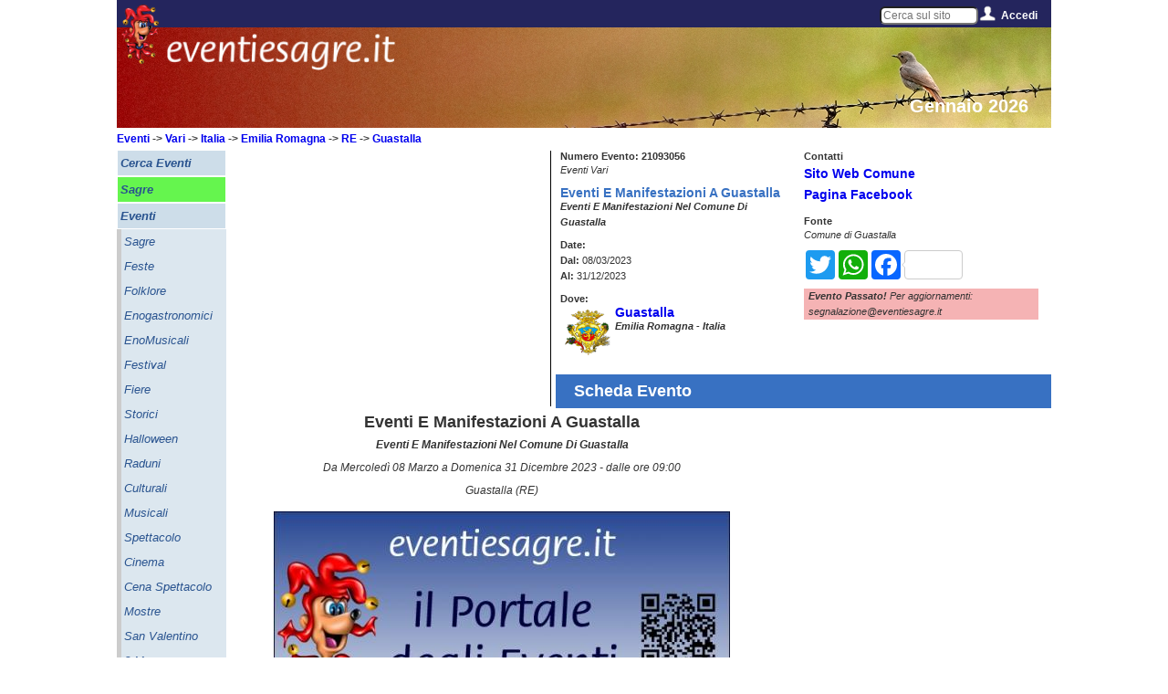

--- FILE ---
content_type: text/html; charset=UTF-8
request_url: https://www.eventiesagre.it/Eventi_Vari/21093056_Eventi+e+Manifestazioni+A+Guastalla.html
body_size: 12808
content:
      
<!doctype html>
<html lang="it">
<head>
<meta charset="utf-8">
<title>Eventi e Manifestazioni A Guastalla a Guastalla | 2023 | (RE) Emilia Romagna | eventiesagre.it</title>
	
<link rel="stylesheet" href="/sito/css/eventiesagre.min.css" media="screen" />
<!--link rel="stylesheet" href="/sito/css/stile-stampa-eventi.min.css" media="print" /-->
<!--link rel="stylesheet" href="/sito/css/stile.css" media="screen" />

<link rel="stylesheet" href="/sito/css/stile980.css" media="screen" />
<link rel="stylesheet" href="/sito/menuhome/style.css" type="text/css" media="screen" /-->

<meta property="fb:app_id" content="1793153140974385" />
				<meta property="og:url" content="https://www.eventiesagre.it/Eventi_Vari/21093056_Eventi+e+Manifestazioni+A+Guastalla.html" />
				<meta property="og:type" content="article" />
				<meta property="og:title" content="Eventi e Manifestazioni A Guastalla a Guastalla | 2023 | (RE) Emilia Romagna | eventiesagre.it" />
				<meta property="og:description" content="Guastalla, Eventi e Manifestazioni A Guastalla: Il programma con gli orari e le date di quando si svolge l'evento, i contatti e le indicazioni utili per come arrivare e partecipare alla manifestazione." />
				<meta property="og:image" content="https://www.eventiesagre.it/eventi/21093056/img/Eventi_e_Manifestazioni_A_Guastalla.jpg" />
				<meta name="twitter:card" content="summary" />
				<meta name="twitter:site" content="@WappoWebUp" /> 
				<meta name="twitter:title" content="Eventi e Manifestazioni A Guastalla a Guastalla | 2023 | (RE) Emilia Romagna | eventiesagre.it" />
				<meta name="twitter:description" content="Guastalla, Eventi e Manifestazioni A Guastalla: Il programma con gli orari e le date di quando si svolge l'evento, i contatti e le indicazioni utili per come arrivare e partecipare alla manifestazione." />   
    			<meta name="twitter:image:src" content="https://www.eventiesagre.it/eventi/21093056/img/Eventi_e_Manifestazioni_A_Guastalla.jpg" /><style>
	/*
	#header-rot {
	height: 285px;
	}
	#bussola {
    top: 165px;
}
.titoloh1 {
    margin-top: 20px;
}

#google_728x90 {
    top: 190px;
}

@media only screen and (max-width: 950px) {
	
	#header-rot {
		height: auto;
	}
	
	#bussola {
		position: relative;
		top: 10px;
		margin-left: 10px;
	}
	.titoloh1 {
		position: relative;
		margin-left: 10px;
	}
}

	*/
</style>
<link rel="canonical" href="https://www.eventiesagre.it/Eventi_Vari/21093056_Eventi+e+Manifestazioni+A+Guastalla.html">
<style>
	
	#header-rot {
	height: 130px;
	}
	
</style>
<meta name="viewport" content="width=device-width, initial-scale=1">

<meta name="description" content="Guastalla, Eventi e Manifestazioni A Guastalla: Il programma con gli orari e le date di quando si svolge l'evento, i contatti e le indicazioni utili per come arrivare e partecipare alla manifestazione.">
<meta name="keywords" content="Eventi, Vari, Eventi e Manifestazioni A Guastalla, Eventi E Manifestazioni Nel Comune Di Guastalla Guastalla, RE, Emilia Romagna">
<meta name="google-site-verification" content="_FUCkEW8h0b6mJU5HR5F1pRQzT_tfe3PSpJejXcP6vs" />
<link rel="amphtml" href="https://www.eventiesagre.it/amp/Eventi_Vari/21093056_Eventi+e+Manifestazioni+A+Guastalla.html">
<!--link rel="stylesheet" media="screen" href="/sito/css/gallery.css" /-->
<!--link rel="stylesheet" href="/sito/css/jqcloud.css" /-->
<link rel="stylesheet" href="/sito/fancybox/jquery.fancybox.min.css?v=2.1.5" media="screen" />

<script src="https://code.jquery.com/jquery-2.2.4.js"></script>
<script src="https://code.jquery.com/ui/1.12.1/jquery-ui.js"></script>
<!--script src="/sito/javascript/jqcloud-1.0.4.js"></script-->
<!--script src="/sito/javascript/mdetect.js"></script-->
<!-- CSS -->
<link rel="stylesheet" href="//code.jquery.com/ui/1.11.2/themes/smoothness/jquery-ui.css">

<!--link rel="stylesheet" href="/sito/kalendae/kalendae.css"-->
<!--script src="/sito/kalendae/kalendae.standalone.js"></script-->
	
<script src="/sito/javascript/eventiesagre.min.js"></script>


	
	<!-- Google tag (gtag.js) -->
	<script async src="https://www.googletagmanager.com/gtag/js?id=G-NVMF3JGS03"></script>
	<script>
	  window.dataLayer = window.dataLayer || [];
	  function gtag(){dataLayer.push(arguments);}
	  gtag('js', new Date());

	  gtag('config', 'G-NVMF3JGS03');
	</script>

<!--adBlock Detect-->
<!--script src="/sito/adblock/blockadblock.js"></script-->
<script>
function adBlockNotDetected() {
	//ga('set', 'dimension1', 'AdBlock');
	gtag('event', 'AdBlock', {'azione': 'Non Attivo'});
}
// Function called if AdBlock is detected
function adBlockDetected() {
	//ga('set', 'dimension1', 'AdBlock');
	gtag('event', 'AdBlock', {'azione': 'Attivo'});
}

// Recommended audit because AdBlock lock the file 'blockadblock.js' 
// If the file is not called, the variable does not exist 'blockAdBlock'
// This means that AdBlock is present
if(typeof blockAdBlock === 'undefined') {
			adBlockDetected();
		} else {
			blockAdBlock.setOption({ debug: true, resetOnEnd: false });
			blockAdBlock.onDetected(adBlockDetected).onNotDetected(adBlockNotDetected);
		}

</script>


<script>

			function menuApri() {
				document.getElementById('menu-mobile-apri').style.zIndex="-2000";
				document.getElementById('menu-mobile-chiudi').style.zIndex="2000";
			}
			function menuChiudi() {
				document.getElementById('menu-mobile-apri').style.zIndex="2000";
				document.getElementById('menu-mobile-chiudi').style.zIndex="-2000";
			}			
			
$(window).on("load resize",function(e){
  var menu = $("#Menu-Laerale-Sinistro");
  var posizione = menu.position();
  var altezzaMenu =  $('#Menu-Laerale-Sinistro').height();
  var altezzaPagina = $( window ).height();
  var altezzaDocumento = $( document ).height();
  var altezzaPiede = $( '#piede' ).height();
  var BloccoMenuTop = (posizione.top+altezzaMenu)-altezzaPagina;

  var BannerDX = $("#google-DXeBanner");
  var posizioneBanner = BannerDX.position();
  var altezzaBannerDX = $('#google-DXeBanner').height();
  var BloccoBannerDX = (posizioneBanner.top+altezzaBannerDX)-altezzaPagina;
  
  var BloccoBottom = altezzaPiede;
  
  var i = 0;
  var o = 0;
  
  //debug
  //$("#contentBox").html('window '+altezzaPagina+'<br />documento '+altezzaDocumento+'<br />menu '+altezzaMenu+'<br />banner '+altezzaBannerDX);
               
$(window).on("load scroll resize",function(e){

  if ($('#contenuto').height()>(posizione.top+$('#Menu-Laerale-Sinistro').height())-$( window ).height()) {

    if ($(window).scrollTop() >= (posizione.top+$('#Menu-Laerale-Sinistro').height())-$( window ).height()) {
      $('.fissa').css('bottom','0');
      menu.addClass("fissa");
    } 
    
    if ($(window).scrollTop() >= $( document ).height()-$( window ).height()-$( '#piede' ).height()) {
      i = $(window).scrollTop()-($( document ).height()-$( window ).height()-$( '#piede' ).height());
      $('.fissa').css('bottom',i + 'px');
    }
    
    if ($(window).scrollTop() <= (posizione.top+$('#Menu-Laerale-Sinistro').height())-$( window ).height()) {
       menu.removeClass("fissa");
    }
    
  }
		/*
   if ($('#contenuto').height()>(posizione.top+altezzaBannerDX)-$( window ).height()) {
   if ($(window).scrollTop() >= (posizioneBanner.top+altezzaBannerDX)-altezzaPagina) {
      $('.fissaBanner').css('bottom','0');
      BannerDX.addClass("fissaBanner");
    } 
    
    if ($(window).scrollTop() >= $( document ).height()-$( window ).height()-$( '#piede' ).height()) {
      o = $(window).scrollTop()-($( document ).height()-$( window ).height()-$( '#piede' ).height());
      $('.fissaBanner').css('bottom',o + 'px');
    }
    
    if ($(window).scrollTop() <= (posizioneBanner.top+altezzaBannerDX)-altezzaPagina) {
       BannerDX.removeClass("fissaBanner");
    }
	 
}*/
 	   });
  
        $('#accedi').hover(
        function () {
            $('#tendina', this).stop(true, true).delay(50).slideDown(100);
 
        }, 
        function () {
            $('#tendina', this).stop(true, true).slideUp(200);        
        }
    );
	
		$('#cercaNav').hover(
		  function () {
			  $('#tendinaCerca', this).stop(true, true).delay(50).slideDown(100);
   
		  }, 
		  function () {
			  $('#tendinaCerca', this).stop(true, true).delay(5000).slideUp(200);         
		  }
	  );

  
});

</script>

<script>
$(document).ready(function() {	

	$(".banner_adsense").each(function() {
		 var banner = jQuery(this);
		 var id = $(this).attr('id');
		 if (MobileEsp.isMobilePhone || MobileEsp.isTierTablet) id=id+"_mobile";
		 $.post("/adsense/jquery_load_banner.php", {id:id}, function(data){	
			   banner.html(data);
		 });
	});
	
	if (MobileEsp.isMobilePhone || MobileEsp.isTierTablet) {
		$(".banner_adsense_solo_mobile").each(function() {
			 var banner = jQuery(this);
			 var id = $(this).attr('id');
			 $.post("/adsense/jquery_load_banner.php", {id:id}, function(data){	
				   banner.html(data);
			 });
		});
	}
	else {
		$(".banner_adsense_solo_desktop").each(function() {
			 var banner = jQuery(this);
			 var id = $(this).attr('id');
			 $.post("/adsense/jquery_load_banner.php", {id:id}, function(data){	
				   banner.html(data);
			 });
		});
	}
	
});

</script>

<script>
var dominio = "www.eventiesagre.it";
/*
//geolocalizzazione
if (navigator.geolocation) {
    navigator.geolocation.getCurrentPosition(function(position) {
  
     var latitudine = position.coords.latitude;
     var longitudine = position.coords.longitude;
	 
	 $.post("/sito/ricerchejquery/jquery_set_lat_lng.php", {latitudine:latitudine, longitudine:longitudine}, function(data){
				if (data !== "Si") {alert('La geo-localizzazione NON è possibile');} 
        });
 
    });
  }
  else {
	  alert('La geo-localizzazione NON è possibile');
  }

	*/
</script>
	
<script>
$(document).ready(function() {	
	var stato_mobile = "Italia";
	var regione_mobile = "reg";
	var prov_mobile = "prov";
	var comune_mobile = "cit";
	var mese_mobile = "mesi";
	
		
	
		$( "#comune_mobile" ).autocomplete({
		source: '/sito/ricerchejquery/query_comune_mobile.php',
		 minLength: 2,
		 autoFill: true,
		 mustMatch:true,
		 delay: 0,//0
		 cacheLength: 1,
		 max:30,
		 //focus: function( event, ui ) {
					   //$( "#comune_mobile" ).val( ui.item.label );
						 // return false;
		 //},
		 select: function( event, ui ) {
			 $(this).val(ui.item.label);
			 stato_mobile = ui.item.stato.replace(/ /gi, "+");
			 regione_mobile = ui.item.regione.replace(/ /gi, "+");
			 prov_mobile = ui.item.sigla;
			 comune_mobile = ui.item.citta.replace(/ /gi, "+");
		 return false;
		 }
		 });
	
		$(".toggleMenu2").one('click', function(){   
		$.get("/sito/ricerchejquery/jquery_select_categorie_eventi.php", function(data){
			$("select#cat_mobile").html(data);
        });
     });
	
		
	$("select#cat_mobile").change(function(){
		var id = $("select#cat_mobile option:selected").attr('value');     
		$.post("/sito/ricerchejquery/jquery_select_sottocategorie_eventi.php", {idcategoria:id}, function(data){
			$("select#sez_mobile").html(data);
        });
     });
	
	$("#cerca_mobile_button").on('click', function(){
		var categoria = $("select#cat_mobile option:selected").text().replace(/ /gi, "+");
		var sezione = $("select#sez_mobile option:selected").text().replace(/ /gi, "+");
		if (categoria == "Categoria") categoria = "cat";
		if (sezione == "Sezione") sezione = "sez";
		if (sezione == "Scegli...") sezione = "sez";
		var dal = $("input#dal_mobile").val();
		dal = dal.replace("/", "-");
		dal = dal.replace("/", "-");
		var al = $("input#al_mobile").val();
		al = al.replace("/", "-");
		al = al.replace("/", "-");
		var titolo = $("input#titolo_mobile").val().replace(/ /gi, "+");
		if (titolo == "") titolo = "rilib";
		
		if (dal != "" || al != "") {
			if (dal == "") dal = "dal";
			if (al == "") al = "al";
			mese_mobile = dal+"_"+al;
		}
		
		if (stato_mobile != "Italia") pagina = "https://"+dominio+"/cerca/"+categoria+"/"+sezione+"/"+mese_mobile+"/"+stato_mobile+"-"+regione_mobile+"/"+prov_mobile+"/"+escape(comune_mobile)+"/"+escape(titolo);
		else pagina = "https://"+dominio+"/cerca/"+categoria+"/"+sezione+"/"+mese_mobile+"/"+regione_mobile+"/"+prov_mobile+"/"+escape(comune_mobile)+"/"+escape(titolo);
		gtag('event', 'Cerca Mobile', {'azione': categoria+"/"+sezione+"/"+mese_mobile+"/"+regione_mobile+"/"+prov_mobile+"/"+escape(comune_mobile)+"/"+escape(titolo)});
		self.location.href = pagina;
		
     });
	
	$("#testobarra").change(function(){
		var testobarra = $("input#testobarra").val();
		self.location.href = "https://"+dominio+"/cerca/cat/sez/mesi/reg/prov/cit/"+escape(testobarra);
     });
	 
	 $(".meteo").attr("scrolling", "no");
	 		
	var src;
	if (MobileEsp.isMobilePhone) {
					
		$( "img" ).each(function(i) {
  		src = $(this).attr('src').replace(/height=500&width=500/gi, "height=330&width=330");
		$(this).attr('src', src);
	 });
	}
	
	if(window.location.hash == "#menu") {
		  $.get("/sito/ricerchejquery/jquery_select_categorie_eventi.php", function(data){
			$("select#cat_mobile").html(data);
			$("select#sez_mobile").prop('selectedIndex',0);
			$("input#dal_mobile").val("");
			$("input#al_mobile").val("");
			$("input#comune_mobile").val("");
        });
		}
	
});
</script>
	
		<!--
	<script src="//cdnvideo.notifyon.com/script/js/4e52c9337e01311476d7061561b49f1a.js" async></script> 
	<script>
		window._vpt=window._vpt||[];
		window._vpt.push(['_currentTime',Date.now()]);
	</script> 
	-->
	
</head>

<body>
	
		
		
	<div id="embed-49" data-embed-id="49" class="noty-sticky-b"></div>
	<script>_vpt.push( [ '_embed' , { action: 'show', id: '49', type: 'sticky' , width: '360'} ] ); </script>  

		
	
	
<div id="fb-root" class="displayStampaNone"></div>
<script>
  window.fbAsyncInit = function() {
    FB.init({
      appId      : '1793153140974385',
      xfbml      : true,
      version    : 'v2.10'
    });
  
    FB.AppEvents.logPageView();
  };

  (function(d, s, id){
     var js, fjs = d.getElementsByTagName(s)[0];
     if (d.getElementById(id)) {return;}
     js = d.createElement(s); js.id = id;
     js.src = "https://connect.facebook.net/it_IT/sdk.js";
     fjs.parentNode.insertBefore(js, fjs);
   }(document, 'script', 'facebook-jssdk'));
</script>

<script>
			var word_list = [
				{text: "Pasqua 2024", weight: 4},
				{text: " Pasqua", weight: 1},
				{text: " eventi di Pasqua", weight: 0},
				{text: " eventi oggi Milano", weight: 0},
				{text: " eventi Roma", weight: 2},
				{text: " eventi Torino", weight: 1},
				{text: " mercatini", weight: 1},
				{text: " mercatini usato", weight: -1},
				{text: " eventi di primavera", weight: 1},
				{text: " cosa fare oggi", weight: 1},
				{text: " oggi italia", weight: 1},
				{text: " eventi e sagre", weight: 0},
				{text: " eventi lombardia", weight: 1},
				{text: " fiere Milano", weight: 2},
				{text: " sagre e eventi", weight: 0},
				{text: " eventi bologna", weight: 0},
				{text: " eventi padova", weight: 1},
				{text: " eventi piacenza", weight: -1},
				{text: " eventi rimini", weight: 1},
				{text: " feste rimini", weight: 1},
				{text: " feste e sagre", weight: 1},
				{text: " eventi fiera", weight: 1},
				{text: " fiere e mostre", weight: 0},
				{text: " eventi week end", weight: 0},
				{text: " feste toscana", weight: 1},
				{text: " feste lombardia", weight: 1},
				{text: " feste lazio", weight: 1},
				{text: " feste fvg", weight: 2},
				{text: " feste piemonte", weight: 1},
				{text: " feste sicilia", weight: 1},
				{text: " feste marche", weight: 1},
				{text: " feste emilia romagna", weight: -6},
				{text: " fiere in emilia", weight: 1},
				{text: " fiere abruzzo", weight: 1},
				{text: " eventi roma oggi", weight: 1},
				{text: " eventi milano oggi", weight: -2},
				{text: " feste in paese ", weight: -1},
				{text: " feste italia", weight: 2},
				{text: " mercatini fiere oggi", weight: -2},
				{text: " eventi Reggio Emilia", weight: -4},
				{text: " eventi Modena", weight: 1},
				{text: " sagre roma", weight: 3},
				{text: " sagre reggio emilia", weight: -3},
				{text: " sagre abruzzo", weight: 1}
					]; 
					$(function() {
					$(".tag").jQCloud(word_list, {autoResize: true});
				  });
				  </script>
<div id="sito">

<div id="Menu-Fisso-Top" class="displayStampaNone">
	<div id="endy"><a href="https://www.eventiesagre.it" title="Eventi e Sagre Home Page"><img src="/sito/immagini/endy.png" alt="Eventi e Sagre in Italia"/></a></div>
	
	<a class="toggleMenu" href="#">Menu</a>
	<a class="toggleMenu2" href="#">Cerca</a>
        
	<div id="social">
		<div id="menucerca" style="float:left;" class="NoMobile">
        <input type="text" name="testobarra" id="testobarra" placeholder="Cerca sul sito"></div>
        <!--
        <div id="navCerca">
    <div id="cercaNav">
        <img src="/sito/immagini/cerca.png" style="float:left;" alt="accedi" />
        <a href="#" onclick="menuChiudi()" style="float:left;" class="NoMobile">Cerca</a>
        <div class="clear"></div>
        <div id="tendinaCerca">
                
            <div class="clear"></div>
        </div>
        <div class="clear"></div>
    </div>
</div>-->

        
		<!--<a href="https://www.eventiesagre.it/elenco.html" title="cerca"><img src="/sito/immagini/cerca.png" style="float:left;" alt="cerca" /></a>    
        
		<img src="/sito/immagini/twitter.png" style="float:left;" alt="twitter" />
		<a href="https://www.facebook.com/eventiesagre?fref=ts" title="facebook" target="_blank" rel="nofollow"><img src="/sito/immagini/facebook.png" style="float:left;" alt="facebook" /></a>
		<a href="https://plus.google.com/117826157431770925593" title="google+" target="_blank" rel="nofollow"><img src="/sito/immagini/googlePlus.png" style="float:left;" alt="google+" /></a>
		<a href="https://www.eventiesagre.it/carrello.html" title="e-commerce eventiesagre.it" rel="nofollow"><img src="/sito/immagini/icona_carrello.png" style="float:left;" alt="e-commerce eventiesagre" /></a>-->
		<!--<a href="https://www.eventiesagre.it/rss.html" title="Crea il tuo RSS"><img src="/sito/immagini/rss.png" style="float:left;" alt="rss" /></a>
		<img src="/sito/immagini/separatore.png" style="float:left;" alt="separatore" />-->
        
        <div id="nav">
            <div id="accedi">
               <img src="/sito/immagini/accedi.png" style="float:left;" alt="accedi" />
                <a href="#" onclick="menuChiudi()" style="float:left;" class="NoMobile" title="menu">
                Accedi                </a>
                <div class="clear"></div>
                <div id="tendina">
                
                	
							<form action="https://www.eventiesagre.it/Eventi_Vari/21093056_Eventi+e+Manifestazioni+A+Guastalla.html" method="post">
							<div>Utente: <input type="text" name="email" value="Email"></div>
							<div>Password: <input type="password" name="pass" value="Password"></div>
							<div><img src="/sito/captcha.php" alt="captcha"><input type="text" name="captcha"></div>
							<input type="hidden" value="login" name="log"/>
							<div><input type="submit" name="accedi" value="Accedi"></div>
							<div><a href="https://www.eventiesagre.it/registrazione.html" style="float:right;" title="registrati">Registrati</a></div>
							</form>                
                    <div class="clear"></div>
                </div>
                <div class="clear"></div>
            </div>
        </div>
        
        
        
	</div>
</div>
<div id="sfondo-endy" class="NoDesk displayStampaNone" ><img src="/sito/immagini/sfondo-endy.png" alt="sfondo endy" /></div>
<div class="dist displayStampaNone"></div>
<div id="header-rot">

<img src="/datiamministrazione/imgtestata/01-TOP_GENNAIO_x_MOBILE.jpg" alt="Gennaio 2026"/>	<div id="eventiesagre"><img src="/sito/immagini/eventiesagre.png" alt="eventiesagre.it" title="eventiesagre.it" /></div>
    <div id="eventiesagrelabel" class="NoMobile"><span>Gennaio 2026</span></div>
    <!--<div id="sottoTop"></div>-->
        <div id="bussola" class="displayStampaNone"></div>
</div>

<div id="corpo">
	
	<ul class="nav" style="display: none;">
                    
        	</ul>
	<div class="nav2" style="display: none">
				</div>
	
	
    <div id="Menu-Laerale-Sinistro" class="NoMobile displayStampaNone">
        <ul>
        
        <li class="cat"><a href="https://www.eventiesagre.it/elenco.html" onclick="gtag('event', 'Menu Verticale', {'azione':  'Cerca Eventi'});"  title="Cerca Eventi"><div><b>Cerca Eventi</b></div></a></li><li class="evi"><a href="https://www.eventiesagre.it/Eventi_Sagre/elenco.html" onclick="gtag('event', 'Menu Verticale', {'azione':  'Sagre'});"  title="Sagre"><div><b>Sagre</b></div></a></li><li class="cat"><a href="https://www.eventiesagre.it/Eventi/elenco.html" onclick="gtag('event', 'Menu Verticale', {'azione':  'Eventi'});"  title="Eventi"><div><b>Eventi</b></div></a></li><li class="sez"><a href="https://www.eventiesagre.it/Eventi_Sagre/elenco.html" onclick="gtag('event', 'Menu Verticale', {'azione':  'Eventi - Sagre'});"  title="Sagre"><div>Sagre</div></a></li><li class="sez"><a href="https://www.eventiesagre.it/Eventi_Feste/elenco.html" onclick="gtag('event', 'Menu Verticale', {'azione':  'Eventi - Feste'});"  title="Feste"><div>Feste</div></a></li><li class="sez"><a href="https://www.eventiesagre.it/Eventi_Folklore/elenco.html" onclick="gtag('event', 'Menu Verticale', {'azione':  'Eventi - Folklore'});"  title="Folklore"><div>Folklore</div></a></li><li class="sez"><a href="https://www.eventiesagre.it/Eventi_Enogastronomici/elenco.html" onclick="gtag('event', 'Menu Verticale', {'azione':  'Eventi - Enogastronomici'});"  title="Enogastronomici"><div>Enogastronomici</div></a></li><li class="sez"><a href="https://www.eventiesagre.it/Eventi_EnoMusicali/elenco.html" onclick="gtag('event', 'Menu Verticale', {'azione':  'Eventi - EnoMusicali'});"  title="EnoMusicali"><div>EnoMusicali</div></a></li><li class="sez"><a href="https://www.eventiesagre.it/Eventi_Festival/elenco.html" onclick="gtag('event', 'Menu Verticale', {'azione':  'Eventi - Festival'});"  title="Festival"><div>Festival</div></a></li><li class="sez"><a href="https://www.eventiesagre.it/Eventi_Fiere/elenco.html" onclick="gtag('event', 'Menu Verticale', {'azione':  'Eventi - Fiere'});"  title="Fiere"><div>Fiere</div></a></li><li class="sez"><a href="https://www.eventiesagre.it/Eventi_Storici/elenco.html" onclick="gtag('event', 'Menu Verticale', {'azione':  'Eventi - Storici'});"  title="Storici"><div>Storici</div></a></li><li class="sez"><a href="https://www.eventiesagre.it/Eventi_Halloween/elenco.html" onclick="gtag('event', 'Menu Verticale', {'azione':  'Eventi - Halloween'});"  title="Halloween"><div>Halloween</div></a></li><li class="sez"><a href="https://www.eventiesagre.it/Eventi_Raduni/elenco.html" onclick="gtag('event', 'Menu Verticale', {'azione':  'Eventi - Raduni'});"  title="Raduni"><div>Raduni</div></a></li><li class="sez"><a href="https://www.eventiesagre.it/Eventi_Culturali/elenco.html" onclick="gtag('event', 'Menu Verticale', {'azione':  'Eventi - Culturali'});"  title="Culturali"><div>Culturali</div></a></li><li class="sez"><a href="https://www.eventiesagre.it/Eventi_Musicali/elenco.html" onclick="gtag('event', 'Menu Verticale', {'azione':  'Eventi - Musicali'});"  title="Musicali"><div>Musicali</div></a></li><li class="sez"><a href="https://www.eventiesagre.it/Eventi_Spettacolo/elenco.html" onclick="gtag('event', 'Menu Verticale', {'azione':  'Eventi - Spettacolo'});"  title="Spettacolo"><div>Spettacolo</div></a></li><li class="sez"><a href="https://www.eventiesagre.it/Eventi_Cinema/elenco.html" onclick="gtag('event', 'Menu Verticale', {'azione':  'Eventi - Cinema'});"  title="Cinema"><div>Cinema</div></a></li><li class="sez"><a href="https://www.eventiesagre.it/Eventi_Cena+Spettacolo/elenco.html" onclick="gtag('event', 'Menu Verticale', {'azione':  'Eventi - Cena Spettacolo'});"  title="Cena Spettacolo"><div>Cena Spettacolo</div></a></li><li class="sez"><a href="https://www.eventiesagre.it/Eventi_Mostre/elenco.html" onclick="gtag('event', 'Menu Verticale', {'azione':  'Eventi - Mostre'});"  title="Mostre"><div>Mostre</div></a></li><li class="sez"><a href="https://www.eventiesagre.it/Eventi_San+Valentino/elenco.html" onclick="gtag('event', 'Menu Verticale', {'azione':  'Eventi - San Valentino'});"  title="San Valentino"><div>San Valentino</div></a></li><li class="sez"><a href="https://www.eventiesagre.it/Eventi_8+Marzo/elenco.html" onclick="gtag('event', 'Menu Verticale', {'azione':  'Eventi - 8 Marzo'});"  title="8 Marzo"><div>8 Marzo</div></a></li><li class="sez"><a href="https://www.eventiesagre.it/Eventi_Corsi/elenco.html" onclick="gtag('event', 'Menu Verticale', {'azione':  'Eventi - Corsi'});"  title="Corsi"><div>Corsi</div></a></li><li class="sez"><a href="https://www.eventiesagre.it/Eventi_Mostra+Mercato/elenco.html" onclick="gtag('event', 'Menu Verticale', {'azione':  'Eventi - Mostra Mercato'});"  title="Mostra Mercato"><div>Mostra Mercato</div></a></li><li class="sez"><a href="https://www.eventiesagre.it/Eventi_Sportivi/elenco.html" onclick="gtag('event', 'Menu Verticale', {'azione':  'Eventi - Sportivi'});"  title="Sportivi"><div>Sportivi</div></a></li><li class="sez"><a href="https://www.eventiesagre.it/Eventi_Religiosi/elenco.html" onclick="gtag('event', 'Menu Verticale', {'azione':  'Eventi - Religiosi'});"  title="Religiosi"><div>Religiosi</div></a></li><li class="sez"><a href="https://www.eventiesagre.it/Eventi_Beneficenza/elenco.html" onclick="gtag('event', 'Menu Verticale', {'azione':  'Eventi - Beneficenza'});"  title="Beneficenza"><div>Beneficenza</div></a></li><li class="sez"><a href="https://www.eventiesagre.it/Eventi_Annunci/elenco.html" onclick="gtag('event', 'Menu Verticale', {'azione':  'Eventi - Annunci'});"  title="Annunci"><div>Annunci</div></a></li><li class="sez"><a href="https://www.eventiesagre.it/Eventi_Vari/elenco.html" onclick="gtag('event', 'Menu Verticale', {'azione':  'Eventi - Vari'});"  title="Vari"><div>Vari</div></a></li><li class="sez"><a href="https://www.eventiesagre.it/Eventi_Fantasy/elenco.html" onclick="gtag('event', 'Menu Verticale', {'azione':  'Eventi - Fantasy'});"  title="Fantasy"><div>Fantasy</div></a></li><li class="evi"><a href="https://www.eventiesagre.it/cerca/cat/sez/mese_Oggi/reg/prov/cit/rilib" onclick="gtag('event', 'Menu Verticale', {'azione':  'Eventi Oggi'});" title="Eventi Oggi"><div><b>Eventi Oggi</b></div></a></li><li class="cat"><a href="https://www.eventiesagre.it/Mercatini/elenco.html" onclick="gtag('event', 'Menu Verticale', {'azione':  'Mercatini'});"  title="Mercatini"><div><b>Mercatini</b></div></a></li><li class="cat"><a href="https://www.eventiesagre.it/Fiere/elenco.html" onclick="gtag('event', 'Menu Verticale', {'azione':  'Fiere'});"  title="Fiere"><div><b>Fiere</b></div></a></li><li class="cat"><a href="https://www.eventiesagre.it/Da+Visitare/elenco.html" onclick="gtag('event', 'Menu Verticale', {'azione':  'Da Visitare'});"  title="Da Visitare"><div><b>Da Visitare</b></div></a></li><li class="evi2"><a href="https://www.eventiesagre.it/carrello.html" onclick="gtag('event', 'Menu Verticale', {'azione':  'Pubblicità Eventi'});" title="Pubblicità Eventi"><div><b>Pubblicità Eventi</b></div></a></li><li class="cat"><a href="https://www.eventiesagre.it/citta_Comuni/Informazioni+su+citta+Italiane.html" onclick="gtag('event', 'Menu Verticale', {'azione':  'Comuni Italiani'});" title="Comuni Italiani"><div><b>Comuni Italiani</b></div></a></li><li class="cat titolo"><div><b>Utility</b></div></li><li class="evi2"><a href="https://www.eventiesagre.it/pubblica.html" onclick="gtag('event', 'Menu Verticale', {'azione':  'Pubblica Gratis'});" title="Pubblica Gratis"><div><b>Pubblica Gratis</b></div></a></li>     
        </ul>
        
        <div class="link120x90"><!--<div class="banner_adsense_solo_desktop" id="Link120x90Gen"></div>--></div>
        <!--
        <div id="videoSx">
            <div class="videoSx"><img src="img/video/video-sx-1.png" alt="video-sx-1"/></div>
            <div class="videoSx"><img src="img/video/video-sx-2.png" alt="video-sx-2"/></div>
            <div class="videoSx"><img src="img/video/video-sx-3.png" alt="video-sx-3"/></div>
        </div>
        -->
        <!--<div class="tag" style="width: 120px; height: 300px;">
        
        </div>-->
        <div id="RSS-SX">
			<!--
        	<div class="RSS-SX"><a href="https://www.eventiesagre.it/registrazione.html" onclick="ga('send', 'event', 'Menu Verticale', 'Registrati');" title="Registrati"><img src="/sito/immagini/REGISTRATI_120x92.jpg" alt="Registrati"/></a></div> -->
            <div class="RSS-SX"><a href="https://www.eventiesagre.it/newsletter.html" onclick="gtag('event', 'Menu Verticale', {'azione':  'Iscriviti alla newsletter'});" title="Iscriviti alla newsletter"><img src="/sito/immagini/icona_newsletter.jpg" alt="Iscriviti alla newsletter"/></a></div>
			<!--
            <div class="RSS-SX"><a href="https://www.eventiesagre.it/carrello.html" onclick="ga('send', 'event', 'Menu Verticale', 'ecommerce');" title="e-commerce eventiesagre.it"><img src="/sito/immagini/icona_servizi.png" alt="e-commerce eventiesagre.it"/></a></div>-->
            <!--<div class="RSS-SX"><a href="https://www.eventiesagre.it/rss.html" title="Crea il tuo RSS"><img src="/sito/immagini/icona_rss.jpg" alt="Crea il tuo RSS"/></a></div>-->
        </div>
        
        <div id="SocialSX">            
            <div class="SocialSX"><div class="fb-like" data-href="https://www.facebook.com/eventiesagre?fref=ts" data-layout="box_count" data-action="like" data-show-faces="true" data-share="false"></div></div>
        </div>
                
        
    </div>
	
<!-- Add fancyBox main JS and CSS files -->
	<script src="/sito/fancybox/jquery.fancybox.js?v=2.1.5"></script>

<script src="https://maps.googleapis.com/maps/api/js?v=3.exp"></script>
<script>

$.fn.is_on_screen = function(){
    var win = $(window);
    var viewport = {
        top : win.scrollTop(),
        left : win.scrollLeft()
    };
    viewport.right = viewport.left + win.width();
    viewport.bottom = viewport.top + win.height();
 
    var bounds = this.offset();
    bounds.right = bounds.left + this.outerWidth();
    bounds.bottom = bounds.top + this.outerHeight();
 
    return (!(viewport.right < bounds.left || viewport.left > bounds.right || viewport.bottom < bounds.top || viewport.top > bounds.bottom));
};
var counter1 = 0;
var counter2 = 0;
var counter3 = 0;
$(window).scroll(function(){
		if( $('.scroll1').is_on_screen() && counter1 == 0 ) {
			gtag('event', 'Evento Scroll 1', {'azione': 'Impression'});
			counter1++;
		}
		
		if( $('.scroll2').is_on_screen() && counter2 == 0 ) {
			gtag('event', 'Evento Scroll 2', {'azione': 'Impression'});
			counter2++;
		}
		
		if( $('.scroll3').is_on_screen() && counter3 == 0 ) {
			gtag('event', 'Evento Scroll 3', {'azione': 'Impression'});
			counter3++;
		} 
});

$(document).ready(function() {
	
$('.fancybox').fancybox();

$('#booking').attr("scrolling","no");

$("#link_comuni_nascosti").fancybox({
        'onStart': function() { $("#comuni_nascosti").css("display","block"); },            
        'onClosed': function() { $("#comuni_nascosti").css("display","none"); }
    });

});
</script>
<script>
$(document).ready(function() {
	$("div#bussola").html('<a href="https://www.eventiesagre.it/Eventi/elenco.html" title="Eventi">Eventi</a> -> <a href="https://www.eventiesagre.it/cerca/Eventi/Vari/mesi/reg/prov/cit/rilib" title="Vari">Vari</a> -> <a href="https://www.eventiesagre.it/cerca/cat/sez/mesi/reg/prov/cit/rilib" title="Italia">Italia</a> -> <a href="https://www.eventiesagre.it/cerca/cat/sez/mesi/Emilia+Romagna/prov/cit/rilib" title="Emilia Romagna">Emilia Romagna</a> -> <a href="https://www.eventiesagre.it/cerca/cat/sez/mesi/Emilia+Romagna/RE/cit/rilib" title="RE">RE</a> -> <a href="https://www.eventiesagre.it/cerca/cat/sez/mesi/Emilia+Romagna/RE/Guastalla/rilib" title="Guastalla">Guastalla</a>');
});

</script><script type="application/ld+json">
{
  "@context": "https://schema.org",
  "@type": "Event",
  "name": "Eventi E Manifestazioni A Guastalla",
  "description": "Di seguito alcuni eventi e manifestazioni ricorrenti che si svolgono nel Comune di Guastalla:

- Il Mercato Settimanale di Guastalla si svolge ogni ",
  "startDate" : "2023-03-08T00:00:00+0100",
  "endDate" : "2023-12-31T23:59:59+0100",
  "url" : "https://www.eventiesagre.it/Eventi_Vari/21093056_Eventi+e+Manifestazioni+A+Guastalla.html",
  "image": ["https://www.eventiesagre.it/eventi/21093056/img/Eventi_e_Manifestazioni_A_Guastalla.jpg"],"location" : {
					"@type" : "Place",
					"name" : "Guastalla",
					"address": {
								"@type": "PostalAddress",
								"addressLocality": "Guastalla",
								"addressRegion": "Emilia Romagna",
								"addressCountry": ""
						}
				  }
		}
		</script><div id="contenitoreDestro">


    <div id="banner-336x280" class="displayStampaNone">
        <!-- parte da sostiutire con codice AdSense -->
        <!--<div class="banner_adsense" id="336x280_Evento_Top_SX"></div>-->
        <!--<div class="banner_adsense" id="336x280_Evento_Top_SX"></div>-->
        
        <div>
       <script async src="https://pagead2.googlesyndication.com/pagead/js/adsbygoogle.js?client=ca-pub-7203102911977931"
     crossorigin="anonymous"></script>
<!-- 336x280_Evento_Top_SX -->
<ins class="adsbygoogle"
     style="display:block"
     data-ad-client="ca-pub-7203102911977931"
     data-ad-slot="4824612008"
     data-ad-format="auto"></ins>
<script>
     (adsbygoogle = window.adsbygoogle || []).push({});
</script>        </div>
        <!-- fine parte da sostiutire con codice AdSense -->
    </div>

    <div id="schedaEvento">
        <div class="SX">
<div class="recapito grassetto">Numero Evento: 21093056</div><div class="corsivo">Eventi Vari</div><div class="spacer10"></div>
            <div class="recapito grassetto titolo allignsx">Eventi E Manifestazioni A Guastalla</div>
            <div class="recapito corsivo grassetto allignsx">Eventi E Manifestazioni Nel Comune Di Guastalla</div>
            <div class="spacer10"></div>
			<div><span class="recapito grassetto">Date:</span></div>
            <div><span class="recapito grassetto">Dal:</span><span class="recapito"> 08/03/2023</span></div>
            <div><span class="recapito grassetto">Al:</span><span class="recapito"> 31/12/2023</span></div>
            <div class="spacer10"></div><div class="recapito grassetto">Dove:</div>
			   <img class="img50Left" style="float:left;" src="/pagine/comuni/3898/img/80px-Guastalla-Stemma.jpg" title="Logo Comune" alt="Logo Comune" />
				 
				<div class="recapito"></div>
				<div class="recapito titolo"><a href="https://www.eventiesagre.it/cerca/cat/sez/mesi/Emilia+Romagna/RE/Guastalla/rilib" title="Eventi  Guastalla (RE)">Guastalla</a></div>
				<div class="recapito grassetto corsivo">Emilia Romagna - Italia</div></div>
        <div class="DX">
            <div class="recapito grassetto">Contatti</div><div class="recapito titolo" style="line-height:25px;"><a href="http://www.comune.guastalla.re.it/" title="http://www.comune.guastalla.re.it/" target="_blank" rel="nofollow">Sito Web Comune</a></div><div class="recapito titolo" style="line-height:25px;"><a href="http://www.facebook.com/ComuneGuastalla/" title="www.facebook.com/ComuneGuastalla/" target="_blank" rel="nofollow">Pagina Facebook</a></div><div class="spacer10"></div>
            <div class="recapito grassetto">Fonte</div>
            <div class="recapito corsivo">Comune di Guastalla</div>
            <div class="spacer10"></div>
            <div id ="condividi" class="corsivo"><!-- AddToAny BEGIN -->
<div class="a2a_kit a2a_kit_size_32 a2a_default_style">
<a class="a2a_button_twitter"></a>
<a class="a2a_button_whatsapp"></a>
<a class="a2a_button_facebook a2a_counter"></a>
</div>
<script>
var a2a_config = a2a_config || {};
a2a_config.locale = "it";
</script>
<script src="//static.addtoany.com/menu/page.js"></script>
<!-- AddToAny END --><div class="spacer10"></div><div id="eventopassato"><b>Evento Passato!</b> Per aggiornamenti: segnalazione@eventiesagre.it</div></div></div>
        <div class="clear"></div>
            <div class="TastoBlu">Scheda Evento</div>
    </div>
	<div class="clear"></div>	
	<div id="google-DXeBanner" class="displayStampaNone">
    <div class="banner_adsense" id="pagina_Evento_300x600"></div>
    

    <div style="margin-top:5px; margin-bottom:5px;">

</div>
    
<div><a href="https://truckled.events/services" target="_blank" title="fiaccadori-300x250 " onclick="gtag('event', 'ID 538 - fiaccadori-300x250  Regionale Emilia Romagna', {'azione': 'Click'});" rel="nofollow"><img src="/banner/538/img/Audio_e_Video_FIACCADORI_2021_(1).jpg" alt="fiaccadori-300x250 "/></a></div>
				<script>
					gtag('event', 'ID 538 - fiaccadori-300x250  Regionale Emilia Romagna', {'azione': 'Impression'});
				</script>	
	<!--<div class="titolo spacer10 displayStampaNone" style="text-align: center;">Leggi anche</div>-->
	<div class="ContenitoreNewsHome displayStampaNone">
          
                    </div>
</div>

<div id="contenuto">

<h1 class="testo18 grassetto center">Eventi E Manifestazioni A Guastalla</h1>
				  <h2 class="testo12 grassetto corsivo center">Eventi E Manifestazioni Nel Comune Di Guastalla</h2>
				  <h3 class="testo12 corsivo center nobold">Da Mercoledì 08 Marzo a Domenica 31 Dicembre 2023 - dalle ore 09:00<br>Guastalla (RE)<br></h3><div class="center spacer10"><a class="fancybox" href="/eventi/21093056/img/Eventi_e_Manifestazioni_A_Guastalla.jpg" title="Eventi E Manifestazioni A Guastalla - Guastalla"><img src="/sito/thumb.php?path=../eventi/21093056/img/Eventi_e_Manifestazioni_A_Guastalla.jpg&height=500&width=500" alt="Eventi E Manifestazioni A Guastalla - Guastalla"></a></div><div><p style="text-align:justify">Di seguito alcuni eventi e manifestazioni ricorrenti che si svolgono nel Comune di <strong>Guastalla</strong>:</p>

<p style="text-align:justify">- Il Mercato Settimanale di Guastalla si svolge ogni Mercoled&igrave; e Sabato mattina<br />
- Il Mercato Contadino di Guastalla si svolge ogni Gioved&igrave; mattina<br />
- Il Mercatino di Antiche Carte, Suoni e Colori si svolge ogni 3<sup>a</sup> Domenica del Mese<br />
- Maggio: La Gnoccata<br />
- Maggio: Sagra di San Giacomo<br />
- Maggio: Festa di Primavera<br />
- Giugno: Handmade Festival<br />
- Giugno: Festa della Birra<br />
- Giugno: Notte Rosa<br />
- Luglio: Festa Paesana a Tagliata<br />
- Luglio: Sagra di San Girolamo<br />
- Luglio: Festa Popolare di San Rocco<br />
- Settembre: Piante e Animali Perduti<br />
- Settembre: Notte Bianca<br />
- Novembre: Fiera di Santa Caterina<br />
- Novembre/Gennaio: Natale a Guastalla<br />
- Dicembre: Festa del Cioccolato</p>
</div><div><ul class="allegati"></ul></div><div class="fb-like" data-layout="button_count" data-action="like" data-size="large" data-show-faces="true" data-share="false"></div><div style="margin-left:10px;" class="fb-share-button pol_anl_fb_share" data-size="large" data-layout="button"></div><div class="scroll1"></div>      <!--<div class="spacer10 displayStampaNone"><div class="vunit" data-adunit="EVENTIESAGRE_MPU_HALFPAGE_ATF" data-dimensions="300x250"></div></div>-->
<div class="spacer10 displayStampaNone">      
</div>
<div class="clear"><div class="banner_adsense" id="336x280_Evento_Bottom_SX"></div></div>
<!--div>Ti piace questo articolo? Condividilo</div-->
      <hr />
      <div class="clear"></div>
      <div class="recapito grassetto freccia font13"><a href="https://www.eventiesagre.it/cerca/cat/sez/mesi/Emilia+Romagna/RE/Guastalla/rilib" title="Guastalla">Eventi  Guastalla</a></div>
					<div class="lineaBottom"></div>
					<div class="recapito grassetto freccia font13"><a href="https://www.eventiesagre.it/cerca/cat/sez/Gennaio/Emilia+Romagna/RE/cit/rilib" title="Reggio Emilia">Eventi Provincia Reggio Emilia</a></div>
					<div class="lineaBottom"></div>
					<div class="recapito grassetto freccia font13"><a href="https://www.eventiesagre.it/cerca/cat/sez/Gennaio/Emilia+Romagna/prov/cit/rilib" title="Emilia Romagna">Eventi Regione Emilia Romagna</a></div>
					<div class="lineaBottom"></div>
					<div class="recapito grassetto freccia font13"><a href="https://www.eventiesagre.it/cerca/Mercatini/sez/mesi/Emilia+Romagna/RE/cit/rilib" title="Mercatini Provincia Reggio Emilia">Mercatini Provincia Reggio Emilia</a></div>
					<div class="lineaBottom"></div>
					      <div id="opzioniEvento" class="displayStampaNone">
                <div class="SX">
                
                                
                    <!--<div class="spacer10"><div class="banner_adsense" id="336x280_Evento_Bottom_SX"></div></div>-->
                </div>
                <div class="DX">
                                <!--
                <div class="titolo spacer10">Opzioni Evento</div>-->
                
                <!--<iframe id="booking" src="https://www.booking.com/general.html?aid=396449&tmpl=searchbox&ss=Guastalla&width=200&lang=it&bgcolor=e3ecf8" style="overflow:hidden; overflow-x:hidden; overflow-y:hidden; border-width: 0px;" height="230" width="200" name="sbox_iframe"></iframe>-->
                    <!--<div><img class="img30" src="/img/eventi/partecipa.jpg" title="Inserisci nel tuo calendario" alt="Inserisci nel tuo calendario" /><span class="testo testo10">Partecipa all’evento</span></div>
                    <div><img class="img30" src="/img/eventi/calendario.jpg" title="Inserisci nel tuo calendario" alt="Inserisci nel tuo calendario" /><span class="testo testo10">Inserisci nel tuo calendario</span></div>-->
                    
                    <!--
                    <div><img class="img30" src="/img/eventi/inviaMail.jpg" title="Invita gli amici via E-mail" alt="Invita gli amici via E-mail" /><a href="mailto:"><span class="testo testo10">Invita gli amici via E-mail</span></a></div>-->
                    
                    
                    <!--<div><img class="img30" src="/img/eventi/Macchina-Piena.jpg" title="Inserisci nel tuo calendario" alt="Inserisci nel tuo calendario" /><span class="testo testo10">Usa la tua auto</span></div>-->
                    
                    <!--
                    <div><a href="https://www.google.com/calendar/event?action=TEMPLATE&amp;text=Eventi+e+Manifestazioni+A+Guastalla&amp;dates=20230308/20231232&amp;details=Eventi+e+Manifestazioni+A+GuastallaDa+Mercoledì+08+Marzo+a+Domenica+31+Dicembre+2023%20URL:www.eventiesagre.it/Eventi_Vari/21093056_Eventi+e+Manifestazioni+A+Guastalla.html&amp;location=Guastalla&amp;trp=false&amp;sprop=/Eventi_Vari/21093056_Eventi+e+Manifestazioni+A+Guastalla.html&amp;sprop=name:Eventi%20e%20Sagre" target="_blank"><img class="img30" src="/img/eventi/ricordaGoogle.jpg" title="Ricorda su Google Calendar" alt="Ricorda su Google Calendar" /><span class="testo testo10">Ricorda su Google Calendar</span></a></div>
                    <div><img class="img30" src="/img/eventi/stampa.jpg" title="Stampa Evento" alt="Stampa Evento" /><a href="javascript:window.print();"><span class="testo testo10">Stampa Evento</span></a></div>-->
                                    </div>
                <div class="clear"></div>
                
<hr style="height:3px; color: #24255d ; background-color:#24255d;" />

        </div>
   <div style="float:right;" class="displayStampaNone"><form action="https://www.eventiesagre.it/aggiungi_news.html" method="post" target="_blank">
					<input type="hidden" name="idcontenuto" value="21093056">
					<input type="hidden" name="tipo_contenuto" value="1">
					<input type="submit" style="background-color:#008CBA; color: white; font-weight:bold;" name="azione" value="Scrivi News Per Questa Pagina" /></form></div>
  
						<div class="titolo spacer10 scroll2 displayStampaNone" style="color: #24255d;">News Evento</div>
  <div id="newsComune" class="displayStampaNone">
          <div class="ContenitoreNewsHome">
          
                    </div>
          <div class="clear"></div>
</div>                  
                        

 <hr style="height:3px; color: #24255d ; background-color:#24255d;" />
                   
                        <div class="titolo spacer10 displayStampaNone" style="color: #24255d;">Leggi anche</div>                       
 <div id="correlati" class="displayStampaNone" style="overflow: visible;">
          <div class="ContenitoreNewsHome">
          
          <script>
					gtag('event', 'Ti potrebbe interessare anche', {'azione': 'Impression'});
				</script><a href="https://www.eventiesagre.it/Mercatini_Collezionismo/21191657_Mostra+Mercato+Giocattolo+Vintage+A+Piacenza.html" title="Mostra Mercato Giocattolo Vintage A Piacenza, Piacenza Expo 24 E 25 Gennaio  2026 - Piacenza (PC)" onclick="gtag('event', 'Ti potrebbe interessare anche', {'azione': 'Click'});"><div class="newsHome">
					<h3 class="titoloArticolo">Mostra Mercato Giocattolo Vintage A Piacenza</h3><img src="/eventi/21191657/thumb/locandina_gennaio_2026_jpeg.jpg" alt="Mostra Mercato Giocattolo Vintage A Piacenza, Piacenza Expo 24 E 25 Gennaio  2026 - Piacenza (PC)" class="immagineArticolo"><div class="testoBreveArticolo">
						<span class="corsivo">Eventi Mostra Mercato</span>
						<div class="grassetto corsivo">Piacenza Expo 24 E 25 Gennaio  2026</div>
						<div><b>Dal</b> 24/01/2026 <b>Al</b> 25/01/2026</div>
						<span class="grassetto">Emilia Romagna</span>
						<span class="corsivo">Piacenza (PC)</span>
					</div>
					<div class="continua">leggi tutto</div>
					</div></a>
					<div class="clear"></div><hr/><a href="https://www.eventiesagre.it/Eventi_Fiere/21121119_Eos+Show+European+Outdoor+Show+a+Parma.html" title="Eos Show European Outdoor Show a Parma,  Manifestazione Di Riferimento In Italia - Parma (PR)" onclick="gtag('event', 'Ti potrebbe interessare anche', {'azione': 'Click'});"><div class="newsHome">
					<h3 class="titoloArticolo">Eos Show European Outdoor Show a Parma</h3><img src="/eventi/21121119/thumb/517127698_1045764561054888_2537710697964000007_n.jpg" alt="Eos Show European Outdoor Show a Parma,  Manifestazione Di Riferimento In Italia - Parma (PR)" class="immagineArticolo"><div class="testoBreveArticolo">
						<span class="corsivo">Eventi Fiere</span>
						<div class="grassetto corsivo"> Manifestazione Di Riferimento In Italia</div>
						<div><b>Dal</b> 28/03/2026 <b>Al</b> 30/03/2026</div>
						<span class="grassetto">Emilia Romagna</span>
						<span class="corsivo">Parma (PR)</span>
					</div>
					<div class="continua">leggi tutto</div>
					</div></a>
					<div class="clear"></div><hr/><a href="https://www.eventiesagre.it/Eventi_Fiere/21095693_Georgica.html" title="Georgica, Festa Della Terra, Delle Acque E Del Lavoro Nei Campi - Guastalla (RE)" onclick="gtag('event', 'Ti potrebbe interessare anche', {'azione': 'Click'});"><div class="newsHome">
					<h3 class="titoloArticolo">Georgica</h3><img src="/eventi/21095693/thumb/Georgica_Guastalla_4.jpg" alt="Georgica, Festa Della Terra, Delle Acque E Del Lavoro Nei Campi - Guastalla (RE)" class="immagineArticolo"><div class="testoBreveArticolo">
						<span class="corsivo">Eventi Fiere</span>
						<div class="grassetto corsivo">Festa Della Terra, Delle Acque E Del Lavoro Nei Campi</div>
						<div><b>Dal</b> 28/03/2026 <b>Al</b> 29/03/2026</div>
						<span class="grassetto">Emilia Romagna</span>
						<span class="corsivo">Guastalla (RE)</span>
					</div>
					<div class="continua">leggi tutto</div>
					</div></a>
					<div class="clear"></div>          </div>
          <div class="clear"></div>
</div>
	
<hr /> 
                        
                                             
<div class="clear displayStampaNone">
</div>
 

<div class="spacer10"></div>
<div class="clear displayStampaNone">

 </div>
 <div class="spacer10"></div>
<div class="clear displayStampaNone">

 </div>
																
	<hr/>        
 
 <div id="serviziComune" class="displayStampaNone scroll3">
                                                        
                                                </div>
                                                <div id="vetrine" class="displayStampaNone">
                                                
                                     
                                                
                                                
                                                        <div class="spacer10"></div>
                                                        <div class="clear"></div>
                                                        <div class="spacer10"></div>
						</div>
  
 <div class="grassetto testo12">Data ultimo aggiornamento pagina 2023-03-07 12:09:16</div><script>
  				gtag('event', 'Redattori', {'azione': 'Enrico Zerbini'});
			 </script>	<div class="quadrato spacer20 center testo12 displayStampaNone"><b>Diniego di responsabili&agrave;</b>: le notizie riportate in questa pagina sono state fornite da Enti Pubblici e Privati e, organizzazione eventi e sagre, fiere. Suggeriamo di verificare date, orari e programmi che potrebbero variare, contattando le organizzazioni o visitando il sito ufficiale dell'evento.</div>
					</div>
                    </div>
<div class="clear"></div>
				
			<!-- parte da sostiutire con codice AdSense -->
			<div class="spostaDiv displayStampaNone">
				<div id="google_728x90">
            		<!--<div class="banner_adsense_solo_desktop" id="Evento_728x90_statico"></div>-->
                                	</div>
			</div>
			<!-- fine parte da sostiutire con codice AdSense -->



  
</div>
<div id="piede" class="displayStampaNone">
    <div id="footer">
        <div id="footerSX">
        <p><strong>Eventiesagre.i</strong>t (D) &eacute; un marchio depositato ogni suo utilizzo non<br />
autorizzato non &eacute; ammesso</p>

<p>Responsabile Sito: Web Up Italia Srl C.S. &euro;108.500 i.v<br />
Sede Legale e Amministrativa: Via Magenta, 8 - 60121 Ancona (AN)<br />
C.F./P.Iva: IT03251181206 - Numeo REA AN - 202474</p>

<p>mail: commercio(at)webupitalia.it</p>

<p><a href="http://www.iubenda.com/privacy-policy/316839" target="_blank"><span style="color:#0000FF">Privacy Policy</span></a>&nbsp;&nbsp; -&nbsp;&nbsp; <span style="color:#0000FF"><a href="http://www.iubenda.com/privacy-policy/316839/cookie-policy" target="_blank">Cookie Policy</a>&nbsp; - <a href="https://www.eventiesagre.it/CONDIZIONI_GENERALI_SERVIZIO.pdf">Condizioni di Utilizzo</a></span></p>
           <a href="#" class="iubenda-cs-preferences-link">Aggiorna le impostazioni di tracciamento della pubblicità</a>
        </div>
        <div id="footerDX">
        <p><a href="https://www.eventiesagre.it/Eventi/elenco.html" target="_blank"><span style="color:#0000FF">Eventi </span></a>-<span style="color:#0000FF">&nbsp;&nbsp;<a href="https://www.eventiesagre.it/ultimi_eventi.html" target="_blank"> Ultimi Inseriti</a>&nbsp; - Fiere</span> - <span style="color:#0000FF">Mercatini</span> - <span style="color:#0000FF">Sagre</span> - <span style="color:#0000FF">Mostre</span> - <span style="color:#0000FF">Folklore</span> -<span style="color:#0000FF"> </span><span style="color:#0000FF">Teatri </span><br />
e Ricette tipiche in Italia!<br />
Email: info(at)eventiesagre.it</p>

<form action="https://www.eventiesagre.it/cerca_sul_web.html" id="cse-search-box"><input name="cx" type="hidden" value="partner-pub-7203102911977931:3486123607" /> <input name="cof" type="hidden" value="FORID:10" /> <input name="ie" type="hidden" value="UTF-8" /> Cerca sul sito:&nbsp;<input name="q" size="20" type="text" /> <input name="sa" type="submit" value="Cerca" />&nbsp;</form>

<p>E&#39; vietata la riproduzione anche parziale - Web Up Italia Srl non &egrave; responsabile dei siti collegati<br />
&nbsp;</p>
		
        </div>
        <div class="clear"></div>
    </div>
    <div id="copyright">
    <p>(c) copyright 2014/2024&nbsp;eventiesagre.it</p>
    </div>
</div>
</div>
<!--
<script src="//stat.valica.it/analytics.js" data-pid="paHjhL7BtE" data-mtg="KPCJF9"></script> 
<script src="//ads.valica.it/vads.js" async></script>-->
<script src="/sito/menuhome/script.js"></script>


<!--
<script>var append=function(a,b,c){b=document.createElement(b);b.style.display="none";"src"==c&&(a=a.replace("https://",location.protocol+"//"));b[c]=a;document.getElementsByTagName("body")[0].appendChild(b)},makeid=function(){return(new Date).getTime()+"_"+Math.floor(1E5*Math.random())},ae_pe=makeid(),queryParams="&m=42dpmPrmWneJlqNBsYH6lH&c=eventiesagre.it&format=jsonp&callback=window.ae.serveProxyCallback",protocol=location.protocol;try{append(protocol+"//trace.events/h.gif?"+queryParams+"&p="+ae_pe+"&s=loaded","img","src"),window.ae="undefined"==typeof window.ae?{}:window.ae,window.ae.serveProxyCallback=function(a){append(protocol+"//trace.events/h.gif?"+queryParams+"&p="+ae_pe+"&s=response&h="+a.pHost,"img","src");try{window.ae.pHost=(a.pHost||window.ae.pHost).replace("https://",protocol+"//"),window.ae.hHost=(a.hHost||window.ae.hHost).replace("https://",protocol+"//"),append(a.content,"script",a.type)}catch(b){append(protocol+"//trace.events/h.gif?"+queryParams+"&p="+ae_pe+"&s=error&et=callbackExp&e="+encodeURIComponent(JSON.stringify(b)),"img","src")}},append("https://olisade.de?"+queryParams,"script","src")}catch(e$$13){append(protocol+"//trace.events/h.gif?"+queryParams+"&p="+ae_pe+"&s=error&et=h_caughtError&e="+encodeURIComponent(JSON.stringify(e$$13)),"img","src")};</script>
-->
</body>
</html>

--- FILE ---
content_type: text/html; charset=utf-8
request_url: https://www.google.com/recaptcha/api2/aframe
body_size: 270
content:
<!DOCTYPE HTML><html><head><meta http-equiv="content-type" content="text/html; charset=UTF-8"></head><body><script nonce="VYdqk0xxyWDA_KYJhD2ZSQ">/** Anti-fraud and anti-abuse applications only. See google.com/recaptcha */ try{var clients={'sodar':'https://pagead2.googlesyndication.com/pagead/sodar?'};window.addEventListener("message",function(a){try{if(a.source===window.parent){var b=JSON.parse(a.data);var c=clients[b['id']];if(c){var d=document.createElement('img');d.src=c+b['params']+'&rc='+(localStorage.getItem("rc::a")?sessionStorage.getItem("rc::b"):"");window.document.body.appendChild(d);sessionStorage.setItem("rc::e",parseInt(sessionStorage.getItem("rc::e")||0)+1);localStorage.setItem("rc::h",'1768692982183');}}}catch(b){}});window.parent.postMessage("_grecaptcha_ready", "*");}catch(b){}</script></body></html>